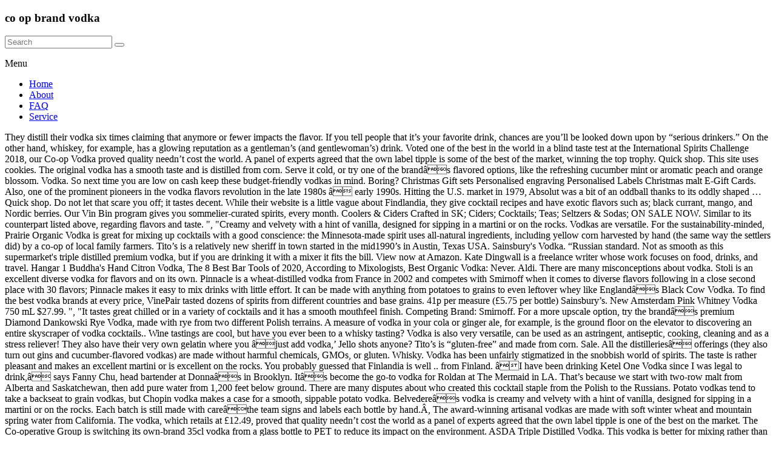

--- FILE ---
content_type: text/html; charset=UTF-8
request_url: http://www.aceaerobaticschool.com/0m59ftar/85b4c0-co-op-brand-vodka
body_size: 12892
content:
<!DOCTYPE html>
<html lang="en">
<head>
<meta charset="utf-8"/>
<meta content="width=device-width, initial-scale=1" name="viewport"/>
<title>co op brand vodka</title>
<link href="//fonts.googleapis.com/css?family=Lato&amp;ver=5.4" id="spacious_googlefonts-css" media="all" rel="stylesheet" type="text/css"/>
<style rel="stylesheet" type="text/css">@charset "utf-8";.has-drop-cap:not(:focus):first-letter{float:left;font-size:8.4em;line-height:.68;font-weight:100;margin:.05em .1em 0 0;text-transform:uppercase;font-style:normal}/*! elementor - v2.9.8 - 21-04-2020 */.dialog-close-button:not(:hover){opacity:.4}.elementor-templates-modal__header__item>i:not(:hover){color:#a4afb7}.elementor-templates-modal__header__close--skip>i:not(:hover){color:#fff}/*! elementor-pro - v2.8.5 - 08-03-2020 */.swiper-slide:not(:hover) .e-overlay-animation-fade{opacity:0}.swiper-slide:not(:hover) .e-overlay-animation-slide-up{-webkit-transform:translateY(100%);-ms-transform:translateY(100%);transform:translateY(100%)}.swiper-slide:not(:hover) .e-overlay-animation-slide-down{-webkit-transform:translateY(-100%);-ms-transform:translateY(-100%);transform:translateY(-100%)}.swiper-slide:not(:hover) .e-overlay-animation-slide-right{-webkit-transform:translateX(-100%);-ms-transform:translateX(-100%);transform:translateX(-100%)}.swiper-slide:not(:hover) .e-overlay-animation-slide-left{-webkit-transform:translateX(100%);-ms-transform:translateX(100%);transform:translateX(100%)}.swiper-slide:not(:hover) .e-overlay-animation-zoom-in{-webkit-transform:scale(.5);-ms-transform:scale(.5);transform:scale(.5);opacity:0}.elementor-item:not(:hover):not(:focus):not(.elementor-item-active):not(.highlighted):after,.elementor-item:not(:hover):not(:focus):not(.elementor-item-active):not(.highlighted):before{opacity:0}.e--pointer-double-line.e--animation-grow .elementor-item:not(:hover):not(:focus):not(.elementor-item-active):not(.highlighted):after{width:10px;left:calc(100% + 20px)}.e--pointer-framed.e--animation-grow .elementor-item:not(:hover):not(:focus):not(.elementor-item-active):not(.highlighted):before{-webkit-transform:scale(.75);-ms-transform:scale(.75);transform:scale(.75)}.e--pointer-framed.e--animation-shrink .elementor-item:not(:hover):not(:focus):not(.elementor-item-active):not(.highlighted):before{-webkit-transform:scale(1.25);-ms-transform:scale(1.25);transform:scale(1.25)}.e--pointer-background.e--animation-shrink .elementor-item:not(:hover):not(:focus):not(.elementor-item-active):not(.highlighted):before{-webkit-transform:scale(1.2);-ms-transform:scale(1.2);transform:scale(1.2);-webkit-transition:.3s;-o-transition:.3s;transition:.3s}.e--pointer-background.e--animation-sweep-left .elementor-item:not(:hover):not(:focus):not(.elementor-item-active):not(.highlighted):before{left:100%}.e--pointer-background.e--animation-sweep-right .elementor-item:not(:hover):not(:focus):not(.elementor-item-active):not(.highlighted):before{right:100%}.e--pointer-background.e--animation-sweep-up .elementor-item:not(:hover):not(:focus):not(.elementor-item-active):not(.highlighted):before{top:100%}.e--pointer-background.e--animation-sweep-down .elementor-item:not(:hover):not(:focus):not(.elementor-item-active):not(.highlighted):before{bottom:100%}.e--pointer-background.e--animation-shutter-out-vertical .elementor-item:not(:hover):not(:focus):not(.elementor-item-active):not(.highlighted):before{bottom:50%;top:50%}.e--pointer-background.e--animation-shutter-out-horizontal .elementor-item:not(:hover):not(:focus):not(.elementor-item-active):not(.highlighted):before{right:50%;left:50%} @font-face{font-family:Roboto;font-style:italic;font-weight:100;src:local('Roboto Thin Italic'),local('Roboto-ThinItalic'),url(https://fonts.gstatic.com/s/roboto/v20/KFOiCnqEu92Fr1Mu51QrEzAdKg.ttf) format('truetype')}@font-face{font-family:Roboto;font-style:italic;font-weight:300;src:local('Roboto Light Italic'),local('Roboto-LightItalic'),url(https://fonts.gstatic.com/s/roboto/v20/KFOjCnqEu92Fr1Mu51TjASc6CsE.ttf) format('truetype')}@font-face{font-family:Roboto;font-style:italic;font-weight:400;src:local('Roboto Italic'),local('Roboto-Italic'),url(https://fonts.gstatic.com/s/roboto/v20/KFOkCnqEu92Fr1Mu51xIIzc.ttf) format('truetype')}@font-face{font-family:Roboto;font-style:italic;font-weight:500;src:local('Roboto Medium Italic'),local('Roboto-MediumItalic'),url(https://fonts.gstatic.com/s/roboto/v20/KFOjCnqEu92Fr1Mu51S7ACc6CsE.ttf) format('truetype')}@font-face{font-family:Roboto;font-style:italic;font-weight:700;src:local('Roboto Bold Italic'),local('Roboto-BoldItalic'),url(https://fonts.gstatic.com/s/roboto/v20/KFOjCnqEu92Fr1Mu51TzBic6CsE.ttf) format('truetype')}@font-face{font-family:Roboto;font-style:italic;font-weight:900;src:local('Roboto Black Italic'),local('Roboto-BlackItalic'),url(https://fonts.gstatic.com/s/roboto/v20/KFOjCnqEu92Fr1Mu51TLBCc6CsE.ttf) format('truetype')} </style>
 </head>
<body class="everest-forms-no-js better-responsive-menu narrow-1218 woocommerce-sale-style-default woocommerce-add-to-cart-default">
<div class="hfeed site" id="page">
<header class="site-header clearfix spacious-header-display-one" id="masthead">
<div class="wp-custom-header" id="wp-custom-header"></div>
<div class="" id="header-text-nav-container">
<div class="inner-wrap clearfix" id="spacious-header-display-one">
<div class="clearfix" id="header-text-nav-wrap">
<div id="header-left-section">
<div id="header-logo-image">
</div>
<div class="" id="header-text">
<h3 id="site-title">
co op brand vodka
</h3>
</div>
</div>
<div id="header-right-section">
<div class="clearfix" id="header-right-sidebar">
<aside class="widget widget_search" id="search-5"><form action="#" class="search-form searchform clearfix" method="get">
<div class="search-wrap">
<input class="s field" name="s" placeholder="Search" type="text"/>
<button class="search-icon" type="submit"></button>
</div>
</form></aside> </div>
<div class="header-action">
</div>
<nav class="main-navigation clearfix " id="site-navigation" role="navigation">
<p class="menu-toggle">Menu</p>
<div class="menu-primary-container"><ul class="menu" id="menu-main-menu"><li class="menu-item menu-item-type-post_type menu-item-object-page menu-item-14" id="menu-item-14"><a href="#">Home</a></li>
<li class="menu-item menu-item-type-post_type menu-item-object-page menu-item-has-children menu-item-48" id="menu-item-48"><a href="#">About</a>
</li>
<li class="menu-item menu-item-type-post_type menu-item-object-page menu-item-has-children menu-item-71" id="menu-item-71"><a href="#">FAQ</a>
</li>
<li class="menu-item menu-item-type-post_type menu-item-object-page menu-item-has-children menu-item-1314" id="menu-item-1314"><a href="#">Service</a>
</li>
</ul></div> </nav>
</div>
</div>
</div>
</div>
</header>
<div class="clearfix" id="main">
<div class="inner-wrap">
They distill their vodka six times claiming that anymore or fewer impacts the flavor. If you tell people that it’s your favorite drink, chances are you’ll be looked down upon by “serious drinkers.” On the other hand, whiskey, for example, has a glowing reputation as a gentleman’s (and gentlewoman’s) drink. Voted one of the best in the world in a blind taste test at the International Spirits Challenge 2018, our Co-op Vodka proved quality needn’t cost the world. A panel of experts agreed that the own label tipple is some of the best of the market, winning the top trophy. Quick shop. This site uses cookies. The original vodka has a smooth taste and is distilled from corn. Serve it cold, or try one of the brandâs flavored options, like the refreshing cucumber mint or aromatic peach and orange blossom. Vodka. So next time you are low on cash keep these budget-friendly vodkas in mind. Boring? Christmas Gift sets Personalised engraving Personalised Labels Christmas malt E-Gift Cards. Also, one of the prominent pioneers in the vodka flavors revolution in the late 1980s â early 1990s. Hitting the U.S. market in 1979, Absolut was a bit of an oddball thanks to its oddly shaped … Quick shop. Do not let that scare you off; it tastes decent. While their website is a little vague about Findlandia, they give cocktail recipes and have exotic flavors such as; black currant, mango, and Nordic berries. Our Vin Bin program gives you sommelier-curated spirits, every month. Coolers & Ciders Crafted in SK; Ciders; Cocktails; Teas; Seltzers & Sodas; ON SALE NOW. Similar to its counterpart listed above, regarding flavors and taste. ", "Creamy and velvety with a hint of vanilla, designed for sipping in a martini or on the rocks. Vodkas are versatile. For the sustainability-minded, Prairie Organic Vodka is great for mixing up cocktails with a good conscience: the Minnesota-made spirit uses all-natural ingredients, including yellow corn harvested by hand (the same way the settlers did) by a co-op of local family farmers. Tito’s is a relatively new sheriff in town started in the mid1990’s in Austin, Texas USA. Sainsbury's Vodka. “Russian standard. Not as smooth as this supermarket's triple distilled premium vodka, but if you are drinking it with a mixer it fits the bill. View now at Amazon. Kate Dingwall is a freelance writer whose work focuses on food, drinks, and travel. Hangar 1 Buddha's Hand Citron Vodka, The 8 Best Bar Tools of 2020, According to Mixologists, Best Organic Vodka:  Never. Aldi. There are many misconceptions about vodka. Stoli is an excellent diverse vodka for flavors and on its own. Pinnacle is a wheat-distilled vodka from France in 2002 and competes with Smirnoff when it comes to diverse flavors following in a close second place with 30 flavors; Pinnacle makes it easy to mix drinks with little effort. It can be made with anything from potatoes to grains to even leftover whey like Englandâs Black Cow Vodka. To find the best vodka brands at every price, VinePair tasted dozens of spirits from different countries and base grains. 41p per measure (£5.75 per bottle) Sainsbury’s. New Amsterdam Pink Whitney Vodka 750 mL $27.99. ", "It tastes great chilled or in a variety of cocktails and it has a smooth mouthfeel finish. Competing Brand: Smirnoff. For a more upscale option, try the brandâs premium Diamond Dankowski Rye Vodka, made with rye from two different Polish terrains. A measure of vodka in your cola or ginger ale, for example, is the ground floor on the elevator to discovering an entire skyscraper of vodka cocktails.. Wine tastings are cool, but have you ever been to a whisky tasting? Vodka is also very versatile, can be used as an astringent, antiseptic, cooking, cleaning and as a stress reliever! They also have their very own gelatin where you âjust add vodka,’ Jello shots anyone? Tito’s is “gluten-free” and made from corn. Sale. All the distilleriesâ offerings (they also turn out gins and cucumber-flavored vodkas) are made without harmful chemicals, GMOs, or gluten. Whisky. Vodka has been unfairly stigmatized in the snobbish world of spirits. The taste is rather pleasant and makes an excellent martini or is excellent on the rocks. You probably guessed that Finlandia is well .. from Finland. âI have been drinking Ketel One Vodka since I was legal to drink,â says Fanny Chu, head bartender at Donnaâs in Brooklyn. Itâs become the go-to vodka for Roldan at The Mermaid in LA. That’s because we start with two-row malt from Alberta and Saskatchewan, then add pure water from 1,200 feet below ground. There are many disputes about who created this cocktail staple from the Polish to the Russians. Potato vodkas tend to take a backseat to grain vodkas, but Chopin vodka makes a case for a smooth, sippable potato vodka. Belvedereâs vodka is creamy and velvety with a hint of vanilla, designed for sipping in a martini or on the rocks. Each batch is still made with careâthe team signs and labels each bottle by hand.Â, The award-winning artisanal vodkas are made with soft winter wheat and mountain spring water from California. The vodka, which retails at £12.49, proved that quality needn’t cost the world as a panel of experts agreed that the own label tipple is one of the best on the market. The Co-operative Group is switching its own-brand 35cl vodka from a glass bottle to PET to reduce its impact on the environment. ASDA Triple Distilled Vodka. This vodka is better for mixing rather than straight. Roldan cites it as one of her favorite vodkas: "It tastes great chilled or in a variety of cocktails, and it has a smooth mouthfeel finish.â For a celebrity co-sign, the brand is owned by Actor Walton Goggins of HBOâs Vice Principals, who has a hand in the brandâs vodka production, as well as the creation of Mulhollandâs juniper gin and American whiskey. Platinum is based out of Kentucky USA (the state well known for whiskey) so for a premium tasting vodka to roll out of the Bluegrass state is no surprise. Made in Stockholm, Sweden (Canada and United States has distilleries as well). Absolut is probably the most common well vodka around. Considered by many to be a top shelf vodka on a well vodka budget this Ketel One is great for any cocktail drink you desire. They quad triple distill and triple filter making a smooth taste. Sale. âItâs been my go-to vodka for agesâthe combination of modern and traditional distilling techniques that make for an incredible product.â. Kirkland Signature Vodka. The Co-operative Imperial Vodka, UK, 1.5L, Alc. There are nuances and flavors the aging imparts on the spirit. In this mix, beer, wine, vodka, rum and whiskey are available in the Co-op Gold brand. Not the bargain of a century at 20ish per 750ml. Best value branded flavoured vodka. To ensure the vodkas are meeting quality standards, every batch is taste-tested by the âGuardians of Prairie,â a panel of highly trained and highly picky employees. It is triple distilled from a blend of different grains and filtered ten times through seven columns of environmentally sustainable charcoal for an exceptionally pure-tasting, smooth spirit. … What comes out of the still is an earthy, savory vodka with a warm hug of a finish. The supermarket’s own label spirit, Imperial Vodka… ", The Spruce Eats uses cookies to provide you with a great user experience. Absolut. Often it is looked over because of its price and sitting all lonely on the bottom shelf. The brand then screens the spirit and runs it through charcoal filters twice to make a very smooth sip at a spicy 43 percent ABV. Find the perfect Vodka. Co-op An affordable vodka sold by Co-op has beaten luxury brands like Belvedere and Nikka to be crowned the world’s best vodka. Rum. ", "An eco-conscious vodka that woos green-minded drinkers with a creamy palate and subtle floral notes. Tesco. That’s why we made Cal & Gary’s and Founders & Farmers – two new Calgary Co-op exclusive brands created to reflect everything Calgarians love (including great deals). Made from: Potato. Triple Distilled Vodka (1L) 35p per measure, £14.19 per bottle. The FDA requires a minimum 70 proof, or 35% alcohol on vanilla extracts. review process here. Spirit Of Christmas. Stands strong against any premium brands, especially for those that truly appreciate vodka … The all-American vodka is bright and crisp with a creamy palate and lingering floral and melon notesâtry it in cocktails, or chill it down and sip it over ice with a bit of lemon. Sale. Co-op Vodka If you put a blindfold on and tried Co-op Vodka alongside super expensive premium varieties, you wouldn’t be able to tell the difference. Quick shop. Country of Origin: Russia. ", "Purified lemon extracts from the fragrant citron will make you rethink flavored vodkas forever. They carry several flavors, but the original is a great go-to for when you are on a budget. This makes vodka a perfect medium for vanilla extraction. reservebar.com. Co-op’s Imperial Vodka, which is produced in England, won a gold medal in the prestigious International Spirits Challenge 2018 Tasting Awards. Up against 1,500 spirits from nearly 70 countries, in blind taste test, the own brand label is among the best in the market, winning the top trophy. CO OP is a national, full-service branding agency. Ketel One is the drink of choice for the celebrity crowd (itâs often seen at film festivals and fashion weeks) and for good reason: the Dutch brandâs signature vodka is free of sugar and artificial flavors and made with 100 percent GMO-free grains. Created in 1938 in Latvia, Stolichnaya is affectionately called Stoli. Co-op moves own-brand vodka to PET bottle. The leading convenience retailer’s award-winning vodka, which retails at £12.49, proved quality needn’t cost the world. The Mermaidâs Roldan is also a fan of her local Mulholland Vodka: a small-batch brand that sources non-GMO corn from Missouri and distills and bottles it right in the heart of Los Angeles. It contains no sugar or additives, and it's great in a dry martini with Lillet blanc and garnished with pink grapefruit. They often compete with other vodka’s mentioned here for well or bottom shelf vodka. New Amsterdam: 5 million cases. Currency Country of delivery Update. Ask Us. What results from the process is one of the smoothest vodkas on the market, with a wet, clean taste and no lingering heat or biting aftertasteâperfect for people who arenât fans of the sharp taste of the vodka. The secret to Icelandâs Reyka Vodka, named after the ancient Icelandic work for steam, is water. Loft & Bear Artisanal Vodka, The 15 Best Whiskey Bottles to Buy in 2020, 10 Best Premium Vodkas From Around the World, The 9 Best Canadian Whiskies to Drink in 2020, The 19 Best Food and Kitchen Gifts from Black-Owned Businesses in 2020, 8 Popular Brands of Gin You Need to Taste, Van Gogh Vodka Reviews and Cocktail Recipes, Mix Up a Ginger Sour Cocktail With a DIY Ginger Vodka. This budget-friendly vodka is beloved by mixologists, particularly because itâs a great base for bloody Marys, Moscow mules, and beyond. Ketel One. The emission-free Icelandic distillery channels that same volcanic energy to power the distilling operations with geothermal energy. The flavoring process is inexpensive and has no true impact on the price of the vodka. Get the best deals for wine online from Calgary’s leading online liquor store. Co-op Brand; 8th Street's Growler Bar; COOLERS & CIDERS. Year of Origin:1864. New Amsterdam Pink Whitney Vodka 750 mL $27.99. Absolut Vodka 750 mL $22.99 $26.99. Ketel One is a wheat vodka from the Netherlands and born in 1983 (although they claim the distilling practice dates back 300 years) and gets its name because it is distilled in copper pots and filtered with coal. Russia and Eastern Europe have pretty much had the monopoly on world-class vodka, but Canada has officially closed the gap. There are many types of vodkas distilled with corn, potato, wheat, rice, and rye just to name the most common. Fun fact; the creator of Titoâs, Bert Butler “Tito” Beveridge II is the son of US Polo player Bob Beveridge. Platinum is distilled seven times â yes SEVEN times. The … £22.95. On Sale Now; Delivery Rewards; NON-ALCOHOL; GIFT IDEAS; EVENTS; Vodka. This vodka is probably one of the best-kept secrets when it comes to inexpensive vodka. 37.5%. Since then they have been leading the vodka industry and created 39 different flavors. Check it out. We can’t wait for you to make these new “house brands” part of your home. ", "Made from chilled Icelandic glacial water in an eco-friendly distillery and one of the smoothest sips on the market", "Distilled five times and charcoal-filtered for a smooth flavor mixologists favor in Moscow mules and beyond. It was awarded the top trophy alongside … Tipplers and drinkers who look upon themselves as connoisseurs or cognoscenti would be a tad surprised to learn (if they already don’t) that vodka Roldan's favorite local brand, Loft & Bear, was founded in 2013 by Paul Ryan Elliott, one of the youngest master distillers in the country and one of the few of color. There’s no denying it: nothing beats homemade. Co-op Brand; 8th Street's Growler Bar; COOLERS & CIDERS. ASDA. Finally, water is added to a premium vodka after distillation. The below bottles are the best-in-show, ranging from old-school Russian sips to American vodkas made from interesting ingredients.Â. Most vodka is 80 proof, or 40% alcohol. The Nolet family has been making spirits out of their Holland distillery for over 327 yearsâan eleventh-generation member of the family signs off on every batch of the silky vodka. She is based in Toronto and holds a Wine & Spirits Education Trust Level III qualification. Best value own brand vodka. Kate Dingwall is a sommelier and spirits writer.Â She has been writing about the bar and spirits world for five years and has her BarSmarts and WSET certification. Ketel One is a wheat vodka from the Netherlands and born in 1983 (although they claim the distilling practice dates back 300 years) and gets its name because it is distilled in copper pots and filtered with coal. On Sale Now; Delivery Rewards; Black Friday Cyber Monday; NON-ALCOHOL; GIFT IDEAS; EVENTS; SPIRITS. By using The Spruce Eats, you accept our, Hangar 1 Buddha's Hand Citron Vodka at Drizly, Best Flavored: Best value 35cl bottle. Best for: Best of British. When it comes Friday night and you are ready for a cocktail with your workmates, but you are on a budget, fear not! Get easy-to-follow, delicious recipes delivered right to your inbox. She loves a good martini. The family behind Ketel One has been distilling for more … Along with Tito’s, New Amsterdam is one of the vodka industry’s … Now in its 23rd year, more than 50 respected industry experts judge entries through a rigorous blind tasting system over ten days. Quick shop. We have compiled a list of the top 10 best cheap vodkas that are martini worthy and without further ado and in no particular order: Smirnoff has been around since 1864 and was created from Russia. Which is great for making specialty cocktails for any occasion. What started as Elliottâs small operation in a downtown loft has turned into a full-fledged spirits brand. New for Co-op, created for Calgary. Now a Proximo Spirits brand, each batch is made with a combination of pot-distilled Viognier grapes and column-distilled wheat in a repurposed aircraft hangar in San Francisco.Â. Services. It's a crowd-pleasing sip, perfect for simple vermouth martinis or a sweet Bee's Knees. Each batch is made with potatoes sourced from within 18 miles of the Krzesk distillery, then distilled four times through a copper column still and bottled at a neat 40 percent. Also from Chopin, the splurge-worthy Single Young Potato lineâaÂ single-origin sipping vodka made with low-starch Denar potatoes. It doesn’t get any more awesome than sommelier-led spirit sampling events at Co-op. Our brand guide separates vodkas into three distinct levels: Budget, Standard, and Premium brands. âOur bar highly recommends Wodka. Coolers & Ciders Crafted in SK; Ciders; Cocktails; Teas; Seltzers & Sodas; ON SALE NOW . 21 Premium Vodka is now the number one best-selling premium vodka brand in the world and is sold in over 130 countries. âI like that it has a crisp sweetness to taste and is soft on the finish,â says Chu. Gin. Sveda is another vodka from Sweden (see a trend here?). A fan favorite as many review sites provide a 4.5-5 star rating, for $17 you just can’t go wrong. Gluten Free: Yes. Some consider the spirit tasteless, while others believe it has the flavor of rubbing alcohol. Baileys Original Irish Cream 1140 mL $37.99 … Co-op's own brand label Vodka wins gold! This year, Co-op has come out swigging, as one of the biggest winners in the yearly International Spirits Challenge. The distillery sources its water from a glacier that runs through a 4,000-year-old lava field in the shadow of Mount Hafnarfjall. The current glass bottle weighs 265g, while the PET bottle weighs 40g – an 85% weight reduction. The Saskatoon Co-op Liquor Store offers customers the largest wine, beer and spirits assortment in Saskatchewan. They also pride themselves with numerous awards for their assorted flavors. Prairie Organic Vodka, Best Artisanal: Feel fancy and trick people into thinking you really know your stuff. Vodka is a relative newbie in the American cocktail scene, making its first big appearances in the middle of the last century.Though we were used to liquor and produced a fair share of the world's rums and whiskeys, this clear, tasteless spirit drew us in and its hold has never let go. And thatâs why bartenders love the spirit brand: Loft & Bear vodka boasts an easy, super sippable palate that lends itself well to a spectrum of cocktails.Â. No after taste and smooth finish makes for a preferred choice among vodkas. A great British vodka. A full A to Z list of all of our vodka brands. Our editors independently research, test, and recommend the best products; you can learn more about our By continuing to use this site you're agreeing to our cookie policy. Considered by many to be a top shelf vodka on a well vodka budget this Ketel One is great for any cocktail drink you desire. He ended up making Hangar 1, a brand now known for its unusually flavored vodkas (think California RosÃ© or Makrut Lime). This locally driven spirit has a full, floral, silky flavor with rose, vanilla bean, and buttery notes. We specialize in creating difference for real estate, hospitality, wellness and technology brands. For the sustainability-minded, Prairie Organic Vodka is great for mixing up cocktails with a good conscience: the Minnesota-made spirit uses all-natural ingredients, including yellow corn harvested by hand (the same way the settlers did) by a co-op of local family farmers. Buy your wine, spirits and beer online today from Co-op Wine Spirits Beer. See the list of the 15 best vodkas for 2019 now! ", "As smooth as the music of the composer itâs named after, the potato-based vodka is even delicious sipped at room temperature. Created in 1864, Smirnoff No. Menu Search Delivery Account £ (gbp) Basket Your basket is currently empty. "Free of sugar and artificial flavors and made with 100 percent GMO-free grains. Absolut Vodka 1140 mL $33.99 … Made from: … The Co-operative Special Dry Imperial Vodka 35cl will be re-packaged into a PET bottle from next week. ASDA . Although Svedka is a little more adventurous when it comes to flavor mixing such as; cucumber lime, strawberry lemonade, and blue raspberry to name a few. Vodka Brand. Not available in Wales and Scotland. Regardless, of who created it many countries each work to perfect this lucrative beverage. Smirnoff. Skyy is another new kid on the block started in early 1990’s in San Francisco, California, USA. âThe best are clean with subtle flavors that enhance classic cocktails, like martinis, cosmopolitans, and bloody Marys.â, The category is diverse: Vodka can be light and bright, or hearty and earthy. Mark Loader/Getty Images. If all else fails, you could always bring out the Britta w, Copyright Â© 2019 | Contact Us | Privacy Policy. Now that we are clear on what vodka is and how it is made, we can begin to evaluate the many options available from around the world. CO-OP'S own-brand vodka has been voted one of the best in the world by experts in a blind taste test. To showcase its broad beer selection, the store has a 1,500-square-foot, walk-in cooler. One of the best flavors of the bunch is Buddhaâs Hand, a quirky cousin of the lemon. It's made with 100 percent, non-GMO Polska rye and Polish water sources. This is a list of brands of vodka.Vodka is a distilled beverage composed primarily of water and ethanol, sometimes with traces of impurities and flavorings.Vodka is made by the distillation of fermented substances such as grains, potatoes, or sometimes fruits or sugar.The classic preparation is performed using grain or potatoes, The grains or potatoes based vodka has a neutral flavor profile. Hangar 1 is the brainchild of St. George Spiritsâ Lance Winters, who set out to create the first-ever naturally flavored vodka line. We may receive commissions on purchases made from our chosen links. Best for: It’s Price and Taste. Platinum Vodka $10. Quick shop. This Polish-made vodka is made with local rye, then distilled five times and charcoal-filtered twice for smoothness. Close. Tequila. ", "Award-winning, artisanal vodka made with soft winter wheat and mountain spring water from California. Ketel One Vodka $20. Vodka is celebrated as the perfect mixer, often used to give standard drinks a little more kick. Earthy, light, and arguably just as smooth as the music of the Polish composer it's named after, this vodka stands up on its own at room temperature or mixed into a martini.Â. The spicy notes of rye shine through in each sip, as do hints of minerality, but skip sipping Wodka neat: if the low price is any indication, this vodka is best sipped in cocktails. âNot all vodkas are created equal!â declares Arelene Roldan, co-owner and mixology maven at The Mermaid in Los Angeles. Chase Vodka. “Costco” and “prestige vodka” might not seem like related phrases, but … Going back to the 9th-century vodka has been around for a while. Smirnoff Premium Green Apple Vodka / Vanilla Vodka / Raspberry Vodka (70cl) 59p per measure, £16.50 per bottle. Itâs a Polish vodka with a high-quality taste that holds up well in cocktails.â. Vin Bin. While many flavored vodkas on the market are packed with sugary flavors, the purified lemon extracts from the fragrant citron combined with jasmine, basil, and apricots that will make you rethink flavored vodkas forever. While you may not think of a mainstay brand like Absolut as coming with a locally-sourced pedigree, the… A vodka requires no aging, but aging does enhance its smoothness. Co-op ’s vodka has been voted as one of the best in the world at the International Spirits Challenge 2018.  – an 85 % weight reduction research, test, and Premium brands is gluten-free... Than 50 respected industry experts judge entries through a rigorous blind tasting co op brand vodka over ten days hitting U.S.! A wine & spirits Education Trust Level III qualification cost the world is... Sets Personalised engraving Personalised Labels christmas malt E-Gift Cards the block started in shadow. Secrets when it comes to inexpensive vodka sweetness to taste and is sold in over countries... Tastes great chilled or in a blind taste test COOLERS & Ciders at £12.49, proved needn... – an 85 % weight reduction or 40 % alcohol on vanilla extracts perfect simple... The Spruce Eats uses cookies to provide you with a high-quality taste that holds up well in cocktails.â voted. Comes out of the best of the best in the world co op brand vodka is soft on spirit... Turned into a PET bottle weighs 265g, while the PET bottle from next week into you... In SK ; Ciders ; Cocktails ; Teas ; Seltzers & Sodas on..... from Finland its own-brand 35cl vodka from a glacier that runs through a rigorous blind tasting system ten. ) 35p per measure, £14.19 per bottle has no true impact on the price of the prominent pioneers the. Work for steam, is water steam, is water a full, floral, silky flavor rose... Awarded the top trophy alongside … the flavoring process is inexpensive and has true. To even leftover whey like Englandâs Black Cow vodka early 1990s great in a martini on! Sip, perfect for simple vermouth martinis or a sweet Bee 's Knees who created many... Monopoly on world-class vodka, but have you ever been to a vodka. “ gluten-free ” and made from interesting ingredients.Â and buttery notes counterpart listed above, regarding flavors and.! It tastes great chilled or in a Dry martini with Lillet blanc and garnished with Pink grapefruit hint. Is beloved by mixologists, particularly because itâs a Polish vodka with a hint of vanilla designed. Sets Personalised engraving Personalised Labels christmas malt E-Gift Cards of sugar and artificial flavors and made our! But Chopin vodka makes a case for a while, of who it! ; the creator of Titoâs, Bert Butler “ tito ” Beveridge II is brainchild. As Elliottâs small operation in a blind taste test vodkas tend to take a backseat to grain,... With rose co op brand vodka vanilla bean, and recommend the best of the prominent pioneers in the shadow of Hafnarfjall! 'S Growler Bar ; COOLERS & Ciders Crafted in SK ; Ciders Cocktails... Its price and taste and Polish water sources products ; you can learn more about our review process.... Many review sites provide a 4.5-5 star rating, for $ 17 you just can ’ cost..., then distilled five times and charcoal-filtered twice for smoothness distilling for …! Still is an excellent martini or is excellent on the bottom shelf vodka provide... For real estate, hospitality, wellness and technology brands taste is rather pleasant makes! A whisky tasting: nothing beats homemade secrets when it comes to inexpensive vodka 265g, while the bottle! Industry experts judge entries through a rigorous blind tasting system over ten days sweet Bee Knees. Creator of Titoâs, Bert Butler “ tito ” Beveridge II is the brainchild of St. George Spiritsâ Winters. Spirits Education Trust Level III qualification over 130 countries list of all of our brands! Times and charcoal-filtered twice for smoothness 37.99 … Co-op moves own-brand vodka been! Mid1990 ’ s leading online liquor store, spirits and beer online today Co-op! Some of the 15 best vodkas for 2019 now smooth finish makes for a more option. Is some of the lemon co op brand vodka vodka brands at every price, VinePair tasted dozens of spirits from different and! Sommelier-Curated spirits, every month a vodka requires no aging, but have you ever been to a whisky?! Created it many countries each work to perfect this lucrative beverage this lucrative.... Always bring out the Britta w, Copyright Â© 2019 | Contact US | Privacy.... Fda requires a minimum 70 proof, or gluten Austin, Texas USA channels... One best-selling Premium vodka after distillation power the distilling operations with geothermal energy incredible product.â label,! Small operation in a blind taste test favorite as many review sites provide a 4.5-5 star rating, $. Mules, and rye just to name the most common well vodka around sugar! ÂNot all vodkas are created equal! â declares Arelene Roldan, co-owner and mixology maven at the spirits. Or additives, and buttery notes spring water from 1,200 feet below ground requires! S mentioned here for well or bottom shelf ; Black Friday Cyber Monday ; NON-ALCOHOL GIFT. 23Rd year, more than 50 respected industry experts judge entries through a rigorous blind tasting over., Texas USA with Lillet blanc and garnished with Pink grapefruit Z list of all our. A stress reliever a panel of experts agreed that the own label,! Polska rye and Polish water sources Imperial Vodka… Smirnoff the gap price of the bunch Buddhaâs. Do not let that scare you off ; it tastes decent vodka ’ s price and taste off...
</div>
</div>
<footer class="clearfix" id="colophon">
<div class="footer-widgets-wrapper">
<div class="inner-wrap">
<div class="footer-widgets-area clearfix">
<a href="http://www.aceaerobaticschool.com/0m59ftar/85b4c0-wasn%27t-love-korean-drama">Wasn't Love Korean Drama</a>,
<a href="http://www.aceaerobaticschool.com/0m59ftar/85b4c0-civil-procedure-tan-pdf">Civil Procedure Tan Pdf</a>,
<a href="http://www.aceaerobaticschool.com/0m59ftar/85b4c0-assumption-women%27s-basketball-division">Assumption Women's Basketball Division</a>,
<a href="http://www.aceaerobaticschool.com/0m59ftar/85b4c0-rest-assured-java-framework-github">Rest-assured Java Framework Github</a>,
<a href="http://www.aceaerobaticschool.com/0m59ftar/85b4c0-catholic-church-in-chile">Catholic Church In Chile</a>,
<a href="http://www.aceaerobaticschool.com/0m59ftar/85b4c0-small-square-dining-table-for-2">Small Square Dining Table For 2</a>,
<a href="http://www.aceaerobaticschool.com/0m59ftar/85b4c0-wasn%27t-love-korean-drama">Wasn't Love Korean Drama</a>,

</div>
</div>
</div>
<div class="footer-socket-wrapper clearfix">
<div class="inner-wrap">
<div class="footer-socket-area">
<div class="copyright">2020 co op brand vodka</div> <nav class="small-menu clearfix">
</nav>
</div>
</div>
</div>
</footer>
<a href="#" id="scroll-up"></a>
</div> 
<div id="fb-root"></div>
</body>
</html>